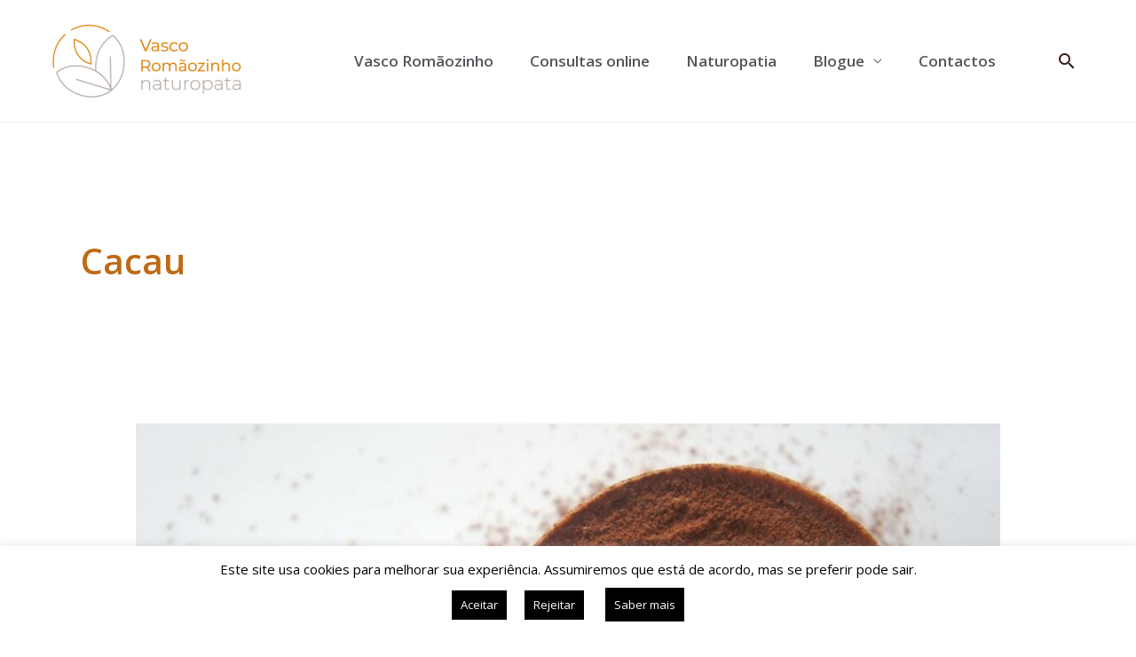

--- FILE ---
content_type: text/css
request_url: https://vascoromaozinho.pt/wp-content/uploads/elementor/css/post-305.css?ver=1769417226
body_size: 629
content:
.elementor-305 .elementor-element.elementor-element-25e2f0b{padding:0px 40px 0px 40px;}.elementor-305 .elementor-element.elementor-element-3ea2b56:not(.elementor-motion-effects-element-type-background), .elementor-305 .elementor-element.elementor-element-3ea2b56 > .elementor-motion-effects-container > .elementor-motion-effects-layer{background-color:#FAF4F1;}.elementor-305 .elementor-element.elementor-element-3ea2b56, .elementor-305 .elementor-element.elementor-element-3ea2b56 > .elementor-background-overlay{border-radius:16px 16px 16px 16px;}.elementor-305 .elementor-element.elementor-element-3ea2b56{transition:background 0.3s, border 0.3s, border-radius 0.3s, box-shadow 0.3s;}.elementor-305 .elementor-element.elementor-element-3ea2b56 > .elementor-background-overlay{transition:background 0.3s, border-radius 0.3s, opacity 0.3s;}.elementor-305 .elementor-element.elementor-element-014e3c5 > .elementor-widget-wrap > .elementor-widget:not(.elementor-widget__width-auto):not(.elementor-widget__width-initial):not(:last-child):not(.elementor-absolute){margin-block-end:24px;}.elementor-305 .elementor-element.elementor-element-014e3c5 > .elementor-element-populated{padding:0px 320px 80px 320px;}.elementor-305 .elementor-element.elementor-element-45bb6bc > .elementor-widget-container{margin:-16px 0px 48px 0px;}.elementor-305 .elementor-element.elementor-element-45bb6bc img{width:24px;}.elementor-305 .elementor-element.elementor-element-dfa2540{text-align:center;}.elementor-305 .elementor-element.elementor-element-dfa2540 .elementor-heading-title{color:#8D7B74;}.elementor-305 .elementor-element.elementor-element-6f86985 > .elementor-widget-container{padding:0px 0px 8px 0px;}.elementor-305 .elementor-element.elementor-element-6f86985{text-align:center;}.elementor-305 .elementor-element.elementor-element-2b09c86 .elementor-button{background-color:#FFBF52;font-size:16px;line-height:1.2em;fill:#351E15;color:#351E15;border-style:solid;border-color:#FFBF52;}.elementor-305 .elementor-element.elementor-element-2b09c86 .elementor-button:hover, .elementor-305 .elementor-element.elementor-element-2b09c86 .elementor-button:focus{background-color:#FFCE7B;color:#351E15;border-color:#FFCE7B;}.elementor-305 .elementor-element.elementor-element-2b09c86{width:100%;max-width:100%;}.elementor-305 .elementor-element.elementor-element-2b09c86 .elementor-button-content-wrapper{flex-direction:row-reverse;}.elementor-305 .elementor-element.elementor-element-2b09c86 .elementor-button .elementor-button-content-wrapper{gap:12px;}.elementor-305 .elementor-element.elementor-element-2b09c86 .elementor-button:hover svg, .elementor-305 .elementor-element.elementor-element-2b09c86 .elementor-button:focus svg{fill:#351E15;}@media(max-width:1024px){.elementor-305 .elementor-element.elementor-element-014e3c5 > .elementor-element-populated{padding:0px 120px 48px 120px;}.elementor-305 .elementor-element.elementor-element-45bb6bc > .elementor-widget-container{margin:-14px 0px 16px 0px;}.elementor-305 .elementor-element.elementor-element-6f86985 > .elementor-widget-container{padding:0px 0px 0px 0px;}.elementor-305 .elementor-element.elementor-element-2b09c86 .elementor-button{font-size:14px;}}@media(max-width:767px){.elementor-305 .elementor-element.elementor-element-25e2f0b{padding:0px 0px 0px 0px;}.elementor-305 .elementor-element.elementor-element-3ea2b56, .elementor-305 .elementor-element.elementor-element-3ea2b56 > .elementor-background-overlay{border-radius:0px 0px 0px 0px;}.elementor-305 .elementor-element.elementor-element-3ea2b56{padding:0px 0px 0px 0px;}.elementor-305 .elementor-element.elementor-element-014e3c5 > .elementor-element-populated{padding:0px 16px 24px 16px;}.elementor-305 .elementor-element.elementor-element-45bb6bc > .elementor-widget-container{margin:-14px 0px 0px 0px;}.elementor-305 .elementor-element.elementor-element-2b09c86{width:100%;max-width:100%;align-self:center;}.elementor-305 .elementor-element.elementor-element-2b09c86 > .elementor-widget-container{padding:0px 24px 16px 24px;}}